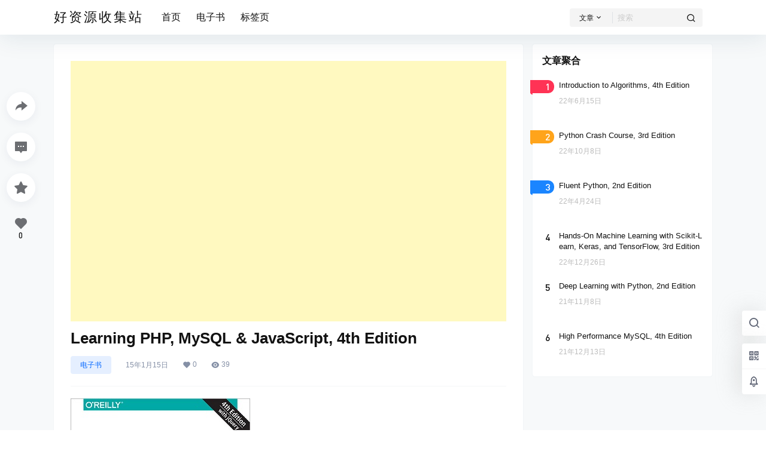

--- FILE ---
content_type: text/html; charset=utf-8
request_url: https://www.google.com/recaptcha/api2/aframe
body_size: 268
content:
<!DOCTYPE HTML><html><head><meta http-equiv="content-type" content="text/html; charset=UTF-8"></head><body><script nonce="mc3o-Tp6lVltkKyHZhzO5A">/** Anti-fraud and anti-abuse applications only. See google.com/recaptcha */ try{var clients={'sodar':'https://pagead2.googlesyndication.com/pagead/sodar?'};window.addEventListener("message",function(a){try{if(a.source===window.parent){var b=JSON.parse(a.data);var c=clients[b['id']];if(c){var d=document.createElement('img');d.src=c+b['params']+'&rc='+(localStorage.getItem("rc::a")?sessionStorage.getItem("rc::b"):"");window.document.body.appendChild(d);sessionStorage.setItem("rc::e",parseInt(sessionStorage.getItem("rc::e")||0)+1);localStorage.setItem("rc::h",'1768503974206');}}}catch(b){}});window.parent.postMessage("_grecaptcha_ready", "*");}catch(b){}</script></body></html>